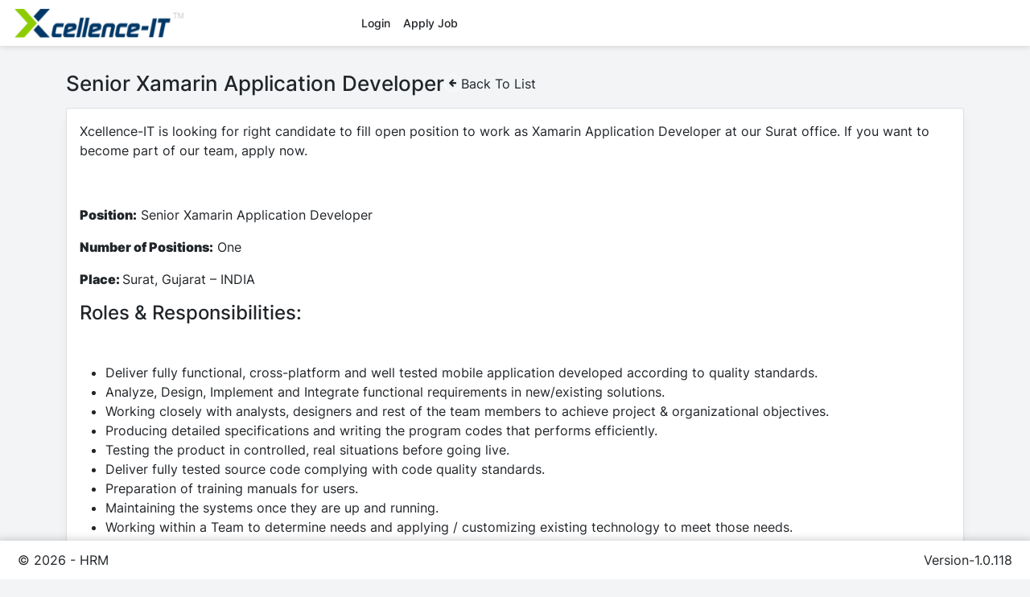

--- FILE ---
content_type: text/html; charset=utf-8
request_url: https://hrms.nopaccelerate.com/Job/JobDescription?jobName=Senior%20Xamarin%20Application%20Developer
body_size: 2603
content:
<!DOCTYPE html>

<link href="https://cdn.datatables.net/1.13.2/css/jquery.dataTables.min.css" rel="stylesheet" />
<script src="https://ajax.googleapis.com/ajax/libs/jquery/3.6.1/jquery.min.js"></script>
<link href="https://maxcdn.bootstrapcdn.com/font-awesome/4.2.0/css/font-awesome.min.css" rel="stylesheet">

<html lang="en">
<head>
    <meta charset="utf-8" />
    <meta name="viewport" content="width=device-width, initial-scale=1.0" />
    <title>Job details - HRM</title>
    <link rel="stylesheet" href="/lib/bootstrap/dist/css/bootstrap.min.css" />
    <link rel="stylesheet" href="/css/style.css?v=mXmeRHivvMqjqPFXoxKdI4QKenatQy1XvBDeEDUIuc8" />
    <link rel="icon" type="image/x-icon" href="/images/HRM_favicon.ico" />
</head>
<body class="userBody-wrapper">
    
    <header class="user-header">
        <div class="overlay-wrap"></div>
        <div class="header-inner row">
            <div class="hrm-logo col-4">
                <a href="/Job/Index">
                    <img src="/images/logo.svg" alt="logo">
                </a> 
            </div>
            <div class="header-links col-8">
                <div class="mobile-menubtn-wrap">
                    <span></span>
                </div>
                <ul class="login-menu">
                    <li class="close-btn">
                        <span></span>
                    </li>
                    <li><a href="/login">Login</a></li>
                    <li><a hidden href="/register">Register</a></li>
                    <li><a href="/Job/List">Apply Job</a></li>
                </ul>
            </div>
        </div>
    </header>
    <div class="container customer-info-wrapper">
        <main role="main">
            <div class="card-upper">
    <div class="header-title">
            <h5>Senior Xamarin Application Developer</h5>
    <div class="backLink-wrapper">
        <a class="back-list back-page-link" href="/Job/List">
            <span class="arrow-icon"><i class='fa fa-arrow-left'></i></span>
                <span class="backlist-txt">Back To List</span>
        </a>
    </div>
    </div>
</div>
<div class="card bshadow customize-page">
    <div class="card-body">
        <div class="jobtxt-wrapper">
            <span><p>Xcellence-IT is looking for right candidate to fill open position to work as Xamarin Application Developer at our Surat office. If you want to become part of our team, apply now.</p>

<p>&nbsp;</p>

<p><strong><strong>Position:</strong></strong>&nbsp;Senior Xamarin Application Developer</p>

<p><strong><strong>Number of Positions:</strong></strong>&nbsp;One</p>

<p><strong><strong>Place:&nbsp;</strong></strong>Surat, Gujarat &ndash; INDIA</p>

<h4>Roles &amp; Responsibilities:</h4>

<p>&nbsp;</p>

<ul>
	<li>Deliver fully functional, cross-platform and well tested mobile application developed according to quality standards.</li>
	<li>Analyze, Design, Implement and Integrate functional requirements in new/existing solutions.</li>
	<li>Working closely with analysts, designers and rest of the team members to achieve project &amp; organizational objectives.</li>
	<li>Producing detailed specifications and writing the program codes that performs efficiently.</li>
	<li>Testing the product in controlled, real situations before going live.</li>
	<li>Deliver fully tested source code complying with code quality standards.</li>
	<li>Preparation of training manuals for users.</li>
	<li>Maintaining the systems once they are up and running.</li>
	<li>Working within a Team to determine needs and applying / customizing existing technology to meet those needs.</li>
	<li>Client communication when needed.</li>
	<li>Daily reporting.</li>
	<li>Collaborate, learn, teach</li>
</ul>

<p>&nbsp;</p>

<h4>Required Skills (* Skills Are Mandatory To Apply):</h4>

<p>&nbsp;</p>

<ul>
	<li>2+ Years of hands-on experience in design, architect, developing and delivering native mobile and cross platform Xamarin.Android, Xamarin.iOS and Xamarin.Forms applications using Xamarin Studio or Microsoft Visual Studio *.</li>
	<li>1+ years of hands-on experience in design and architect mobile back-end services *.</li>
	<li>Strong knowledge in C#.net and SQLite Database with Entity Framework *.</li>
	<li>Strong knowledge of MVC Web API&rsquo;s is an advantage.</li>
	<li>Experience in designing and developing custom controls for Android, Windows and iOS *.</li>
	<li>Solid foundation in data structures, algorithms, and object orientation design*.</li>
	<li>Capabilities to write and execute unit test cases*.</li>
	<li>Independent researching, solution finding, analysis and problem solving skills and capabilities*.</li>
	<li>Knowledge on Agile and Scrum approach is must*.</li>
	<li>Should have a strong knowledge of OOPS and intermediate knowledge of front-end GUI design and development*.</li>
	<li>Ability to complete all phases of software development life cycle including analysis, design, functionality, testing and support*.</li>
	<li>Expert on Source Control like SVN &amp; Github is preferred.</li>
	<li>Must be a team player and self-starter with ability to communicate clearly with clients and team-members in English as Main Language*.</li>
</ul>

<p>&nbsp;</p>

<h4>Cultural Fit At Xcellence-IT</h4>

<p>&nbsp;</p>

<ul>
	<li>You love learning, you love teaching</li>
	<li>You are constantly growing your own knowledge, and helping to grow the knowledge of others.</li>
	<li>You enjoy wearing multiple hats and roles, and titles are not important to you.</li>
	<li>You enjoy doing it right first time and utilize tools &amp; techniques to constantly excel in what you work to deliver it on time.</li>
	<li>You do top-quality work, manage quality, and make everything you touch better.</li>
	<li>You are comfortable working under strict confidentiality agreements and often behind-the-scenes.</li>
	<li>You are self-organized and manage time and resources well.</li>
	<li>You are able to not only work alone, but also communicate within a team by sending updates, tracking time, and other forms of communication while you work.</li>
</ul>

<p>&nbsp;</p>

<h4>Eligibility Criteria (All Of Below Is Required):</h4>

<p>&nbsp;</p>

<ul>
	<li>Candidate should be any graduate/post graduate in Computer Science or related degree program.</li>
	<li>Excellent communication &amp; presentation skills (Specially in English language).</li>
	<li>At least 2 years 6 months of relevant industry experience (excluding project training) is required.</li>
</ul>
</span>
        </div>
        <div class="jobapplybtn-wrapper">
            <a class="primary-btn comncreate-btn" href="/Job/AddCandidate?jobName=Senior%20Xamarin%20Application%20Developer">
                <span><i class='fa fa-plus-square'></i></span> Click here to apply
            </a>
        </div>
    </div>
</div>
        </main>
    </div>
    <footer>
        <div class="footer-wrapper">
            <div class="copyright-privacy-link">
                &copy; <span id="current-year"></span> - HRM
            </div>
            <div class="version-link">
                <span>Version-1.0.118</span>
            </div>
        </div>
    </footer>
    <script src="/lib/jquery/dist/jquery.min.js"></script>
    <script src="/lib/bootstrap/dist/js/bootstrap.bundle.min.js"></script>
    <script src="/js/site.js?v=zztz4sebQc0qboIwICU_9OvDuF98Mtn5zAE2WtSLIrc"></script>   
    
</body>
</html>
<script>
    // Get the current year
    var currentYear = new Date().getFullYear();

    // Update the content of the "current-year" span
    document.getElementById("current-year").innerHTML = currentYear;
</script>



--- FILE ---
content_type: text/css
request_url: https://hrms.nopaccelerate.com/css/style.css?v=mXmeRHivvMqjqPFXoxKdI4QKenatQy1XvBDeEDUIuc8
body_size: 5159
content:
@font-face {
    font-family: 'Inter';
    src: url('../font_family/Inter-Black.woff') format('woff2'), url('../font_family/Inter-Black.woff') format('woff');
    font-weight: 900;
    font-style: normal;
    font-display: swap;
}

@font-face {
    font-family: 'Inter';
    src: url('../font_family/Inter-Bold.woff2') format('woff2'), url('../font_family/Inter-Bold.woff') format('woff');
    font-weight: bold;
    font-style: normal;
    font-display: swap;
}

@font-face {
    font-family: 'Inter';
    src: url('../font_family/Inter-SemiBold.woff2') format('woff2'), url('../font_family/Inter-SemiBold.woff') format('woff');
    font-weight: 600;
    font-style: normal;
    font-display: swap;
}

@font-face {
    font-family: 'Inter';
    src: url('../font_family/Inter-Medium.woff2') format('woff2'), url('../font_family/Inter-Medium.woff') format('woff');
    font-weight: 500;
    font-style: normal;
    font-display: swap;
}

@font-face {
    font-family: 'Inter';
    src: url('../font_family/Inter-Light.woff2') format('woff2'), url('../font_family/Inter-Light.woff') format('woff');
    font-weight: 300;
    font-style: normal;
    font-display: swap;
}

@font-face {
    font-family: 'Inter';
    src: url('../font_family/Inter-Regular.woff2') format('woff2'), url('../font_family/Inter-Regular.woff') format('woff');
    font-weight: normal;
    font-style: normal;
    font-display: swap;
}


/* Chrome, Edge, and Safari */
.sidebar::-webkit-scrollbar {
    width: 12px;
}

.sidebar::-webkit-scrollbar-thumb {
    background-color: #eceeef;
    border-radius: 0px;
    border: 3px solid #0f1a34;
}

* {
    padding: 0px;
    margin: 0px;
    box-sizing: border-box;
}

body {
    font-family: 'Inter', sans-serif;
    overflow-x: hidden;
}

.adminbody {
    background-color: var(--adminbgColor);
    margin: 60px 0;
}

.userBody-wrapper {
    margin: 88px 0 60px;
    background: var(--userbgColor);
}

:root {
    --darkColor: #212529;
    --lightColor: #ffffff;
    --adminbgColor: #e9ecef;
    --userbgColor: #e9ecef8c;
}

a {
    text-decoration: none;
}
/*a:hover,a:focus {
    text-decoration: none;
}*/
ul, ol {
    padding: 0px;
    margin: 0px;
    list-style-type: none;
}

label {
    margin: 0;
}
.adminbody .form-control {
    border-radius: 0;
}
input[type=checkbox]:not(.enable-checkbox) {
    position: relative;
    border: 1px solid var(--darkColor);
    border-radius: 2px;
    background-color: var(--lightColor);
    cursor: pointer;
    outline: 0;
    vertical-align: text-top;
    height: 16px;
    min-width: 16px;
    -webkit-appearance: none;
    margin-top: 2px;
}

input[type=checkbox]:not(.enable-checkbox):before {
    content: '';
    position: absolute;
    left: 50%;
    top: 50%;
    width: 8px;
    height: 8px;
    z-index: 2;
    transform: translate(-50%,-50%)
}

input[type=checkbox]:not(.enable-checkbox):checked::before {
    background-color: var(--darkColor);
    opacity: 1;
}

.enable-checkbox {
    position: relative;
    border: 2px solid #dc3545;
    background-color: var(--lightColor);
    outline: 0;
    vertical-align: text-top;
    height: 20px;
    width: 20px;
    border-radius: 50%;
    -webkit-appearance: none;
    margin-top: 2px;
}

    .enable-checkbox:before {
        content: '';
        position: absolute;
        width: 75%;
        height: 75%;
        z-index: 2;
        left: 50%;
        top: 50%;
        transform: translate(-50%,-50%);
        background: url("../images/uncheck.svg") no-repeat center;
        background-size: contain;
    }

    .enable-checkbox:checked {
        border-color: #198754;
    }

        .enable-checkbox:checked::before {
            background: url("../images/check.svg") no-repeat center;
            background-size: contain
        }

.form-group input:not([type="checkbox"]):focus, .form-group select:focus {
    box-shadow: none;
    border-color: rgba(0,0,0,.15);
    outline:0;
}

.usermain-most-outer {
    padding-bottom: 70px;
    margin-bottom: 12px;
}

.sidebar-wrapper .accordion-item {
    border: 0;
}

.sidebar-wrapper .sidebar a {
    display: flex;
    align-items: center;
    gap: 16px;
    color: var(--lightColor);
    padding: 10px 16px;
    text-decoration: none;
    font-size: 15px;
}

.sidebar-wrapper a span {
    display: flex;
    height: 25px;
    width: 25px;
    justify-content: center;
    align-items: center;
}

.sidebar-wrapper a:hover {
    background-color: rgba(255,255,255,.1);
    color: var(--lightColor);
    text-decoration: none;
}

div.content {
    margin-left: 200px;
    padding: 1px 16px;
    height: 1000px;
}

footer {
    background-color: #fff;
    position: fixed;
    bottom: 0;
    left: 0;
    right: 0;
    box-shadow: 0 2px 10px 3px rgba(0, 0, 0, 0.2);
    z-index: 80;
}

.header-wrapper {
    display: flex;
    justify-content: end;
    align-items: center;
    padding: 4px 20px;
    background-color: #fff;
}

    .header-wrapper a {
        display: inline-block;
        padding: 6px 15px;
    }

    .header-wrapper .username {
        color: var(--darkColor);
    }

    .header-wrapper .logout-link {
        background-color: var(--darkColor);
        color: var(--lightColor);
        border-radius: 5px;
        border: 2px solid #0f1a34;
        transition: all 0.4s;
    }

        .header-wrapper .logout-link:hover {
            background-color: var(--lightColor);
            color: var(--darkColor);
        }

.admin-header .menu {
    list-style-type: none;
    display: flex;
    gap: 12px;
    margin: 0px;
}

.sidebar-wrapper {
    position: fixed;
    top: 0;
    left: 0;
    bottom: 0;
    width: 250px;
    z-index: 99;
    background-color: #0f1a34;
    box-shadow: 0 14px 28px rgba(0,0,0,.25),0 10px 10px rgba(0,0,0,.22);
}

.sidebar {
    margin: 0;
    padding: 0;
    width: 100%;
    height: 100%;
    overflow-y: auto;
}

.main-wrapper {
    padding: 15px 20px;
}

.hrm-link-wrapper {
    background-color: #182444;
}
.sidebar-wrapper .hrm-link-wrapper img{
    max-width:160px;
    width:100%;
}

.hrm-link-wrapper a {
    display: block;
    padding: 12px 18px;
    font-size: 24px;
    font-weight: 600;
    color: var(--lightColor);
}

.admin-header, .main-wrapper, .admin-footer {
    width: calc(100% - 250px);
    margin-left: auto;
}

.accordion-button span {
    pointer-events: none;
}

.accordion-button::after {
    background-image: url("../images/chevron-left.svg");
    transition: all 0.3s;
}

.accordion-button:not(.collapsed) {
    color: var(--lightColor);
}

    .accordion-button:not(.collapsed)::after {
        background-image: url("../images/chevron-down.svg");
        transform: rotate(-0deg);
    }

.sidebar-menu-link .accordion-item, .sidebar-menu-link .accordion-button {
    background-color: transparent;
}

    .sidebar-menu-link .accordion-button .accordion-item {
        border: 0;
    }

.sidebar-link .accordion-button[aria-expanded="true"] {
    background-color: rgba(255,255,255,0.05);
}

.accordion-button:focus {
    color: var(--lightColor);
    text-decoration: none;
    box-shadow: none;
}

.footer-wrapper {
    display: flex;
    justify-content: space-between;
    align-items: center;
    padding: 12px 22px;
}

.copyright-privacy-link a {
    color: var(--darkColor);
}

    .copyright-privacy-link a:hover {
        color: var(--darkColor);
    }

.customer-info-wrapper .customer-info > .row {
    margin-bottom: 10px;
}

.user-mail {
    margin-left: auto;
}

.rightside-submit-btn {
    display: flex;
    justify-content: end;
}

.font-weight {
    font-weight: 700;
}

.active_child {
    background-color: #091023;
}
.sidebar-wrapper .active_child {
    background-color: rgba(255,255,255,.1);
}
.bshadow {
    box-shadow: 0 0 #0000,0 0 #0000,0 10px 15px -3px rgba(15,23,42,0.07), 0 4px 6px -2px rgba(15,23,42,0.02);
}

table {
    font-size: 15px;
}
.user-header .card-body,.userBody-wrapper .card-body {
    overflow: auto;
}
table, tbody, td, th, tr {
    color: var(--darkColor);
}

.table > :not(:last-child) > :last-child > * {
    border-bottom: 1px solid #e0e0e0;
}

tr, th {
    vertical-align: middle;
    border-bottom: 1px solid #e0e0e0;
}
th{
    white-space:nowrap;
}
.emptytable-wrap {
    text-align: center;
}

.form-field-btn-wrapper {
    display: flex;
    justify-content: center;
}

.primary-btn {
    display: flex;
    justify-content: center;
    align-items: center;
    border-radius: 5px;
    font-weight: 400;
    gap: 5px;
    padding: 5px 14px;
    transition: all 0.4s;
}
.button-space {
    margin: 10px; /* Adjust the margin as needed */
    display: inline-block;
}

.comn-btn {
    color: var(--darkColor);
    background-color: var(--lightColor);
    border: 2px solid var(--darkColor);
}

    .comn-btn:hover {
        background-color: var(--adminbgColor);
        border-color: rgba(0,0,0,.075);
        color: var(--darkColor);
    }

.comndlt-btn {
    background-color: #dd4b39;
    border: 2px solid #dd4b39;
    color: var(--lightColor);
}

.comnexport-btn {
    background-color: #3c8dbc;
    border: 2px solid #3c8dbc;
    color: var(--lightColor);
}

.comnimport-btn {
    background-color: #605ca8;
    border: 2px solid #605ca8;
    color: var(--lightColor);
}

.comncreate-btn {
    background-color: #3d9970;
    border: 2px solid #3d9970;
    color: var(--lightColor);
}

    .comndlt-btn:hover, .comnexport-btn:hover, .comncreate-btn:hover {
        color: var(--lightColor);
    }

.primary-btn span {
    font-size: 14px;
}

.btn-wrapper {
    display: flex;
    justify-content: end;
    gap: 12px;
}

.user-btn-wrapper {
    display: flex;
    flex-direction: column;
    gap: 8px;
}
/*.delete-btn {
    width: ;
    margin: 0 auto;
}*/
.viewLog-btn {
    width: 95px;
}

.user-edit-btn, .delete-btn {
    width: 95px;
}

.detail-btn {
    width: 100px;
    cursor: pointer;
}

    .detail-btn a {
        color: var(--lightColor);
        transition: all 0.4s;
    }

.card-upper {
    display: flex;
    justify-content: space-between;
    align-items: center;
    margin-bottom: 15px;
}

.header-title {
    display: flex;
    flex-wrap: wrap;
    align-items: center;
    gap: 8px 12px;
}

.card-upper h5 {
    margin: 0px;
}

.admin-form-wrapper {
    background-color: #fff;
    margin-bottom: 24px;
    padding: 16px;
}

    .admin-form-wrapper:not(.primary-btn), .customize-page, .customize-page {
        color: var(--darkColor);
    }

    .admin-form-wrapper .search-btn {
        display: flex;
        justify-content: center;
    }

.button-group {
    display: flex;
    flex-wrap:wrap;
    gap: 8px;
}

.approval-btn {
    justify-content: center;
}

.pagination-btn-wrapper {
    display: flex;
    justify-content: end;
}

    .pagination-btn-wrapper .page-link {
        color: var(--darkColor);
    }

        .pagination-btn-wrapper .page-link:hover {
            background-color: var(--adminbgColor)
        }

        .pagination-btn-wrapper .page-link:focus {
            box-shadow: none;
        }

    .pagination-btn-wrapper .page-item.active .page-link {
        background-color: #0f1a34;
        border: 1px solid #0f1a34;
        color: var(--lightColor)
    }

.select2-container {
    min-width: 500px;
}

.select2-container--default .select2-results__option[aria-selected=true] {
    background-color: #eaeaeb;
    color: #272727;
}

.select2-container--default .select2-results__option--highlighted[aria-selected] {
    background-color: #eaeaeb !important;
    color: #272727 !important;
}

.select2-container .select2-dropdown {
    width: 326px !important;
}
.card .select2-selection {
    border: 1px solid #ced4da !important;
}
.select2-container .select2-dropdown {
    top: -23px;
}

.select2-container .select2-results__options {
    max-height: 150px !important;
}

.search-title {
    display: flex;
    margin-bottom: 0px;
    justify-content: space-between;
    align-items: center;
    padding-right: 12px;
}

/*.form-outer-box {
    padding-top: 16px;
}*/
.heading-with-line {
    position: relative;
}

    .heading-with-line::after {
        content: "";
        position: absolute;
        bottom: 0;
        left: 0;
        width: 100%;
        height: 1px;
        background-color: lightgrey;
    }
.search-title .search-txt {
    display: flex;
    align-items: center;
    gap: 12px;
    font-size: 20px;
    transition: all 0.4s;
}
.search-title .rotate-arrow {
    transform: rotate(180deg)
}
.createemployee-wrapper {
    border-top: 2px solid transparent;
}
.adminbody .customize-page h6 {
    border-top: 3px solid #d2d6de;
    position: relative;
}
.createemployee-wrapper:not(:has(.collapsed)) {
    border-top: 2px solid #00c0ef;
    border-radius: 4px;
}
.adminbody .customize-page h6:not(.collapsed) {
    border-top: 2px solid #00c0ef;
    border-radius: 4px;
    margin-bottom:8px;

    /*#0d6efd*/
}
.adminbody .customize-page h6:not(.collapsed):before {
    content: "";
    width: calc(100% - 32px);
    position: absolute;
    height: 1px;
    bottom: 0;
    background: #e0e0e0;
}
.usermain-most-outer {
    margin-top: 4rem;
}
.access-control-listTable{
    overflow-x:scroll;
}
.access-control-listTable tr th,
.access-control-listTable tr td {
    word-break: break-word;
}
.access-control-listTable tr th{
    vertical-align: top;

}
.access-control-listTable tr th:first-child{
    max-width:300px;
    min-width: 300px;
}
.access-control-listTable tr th:not(:first-child){
    max-width: 100px;
    min-width: 80px;
}
.back-page-link {
    display: flex;
    align-items: center;
    color: var(--darkColor);
    gap: 5px;
    transition: all 0.4s;
}

    .back-page-link:hover {
        color: var(--darkColor)
    }

    .back-page-link .arrow-icon {
        display: flex;
        justify-content: center;
        align-items: center;
        gap: 6px;
        height: 21px;
        width: 21px;
        border-radius: 50%;
        border: 1px solid var(--darkColor );
        font-size: 11px;
        transition: all 0.4s;
    }

    .back-page-link:hover .arrow-icon {
        background-color: var(--darkColor);
        color: var(--lightColor);
    }

.backlist-txt {
    opacity: 1;
    transition: all 0.4s;
}
.form-wrapper {
    flex-direction: column;
    margin-bottom: 8px;
}
.create-User {
    margin-bottom: 8px;
}
.form-wrapper > div:not(:last-child) {
    margin-bottom: 10px;
}
.back-page-link:hover .backlist-txt {
    opacity: 0.75;
}
.adminbody .detail-list {
    padding: 0 16px;
}
.form-group {
    margin-bottom: 10px;
}
.gender-field>input{
    margin-left:10px;
}
.gender-field *:nth-child(3) {
    margin-left: 0;
}
.form-group label {
    margin-bottom: 3px;
}

.field-error {
    color: rgb(220,53,69);
    font-size: 13px;
}

.customize-page dl {
    margin: 0;
}

.customize-page .title {
    margin-bottom: 10px;
}

.access-control-listTable th label {
    display: flex;
    gap: 5px;
}

.input-btn {
    border-radius: 5px;
    font-weight: 400;
    padding: 5px 10px 5px 30px;
    background: #dd4b39 url("../images/trash.svg") no-repeat left 8px center;
    background-size: 18px;
    border: 2px solid #dd4b39;
    color: var(--lightColor);
}
.cancel-btn {
    background: #dd4b39 url("../images/cross.svg") no-repeat left 13px center;
    background-size: 11px;
}
.front-cancel-btnn{
    position:relative;
}
.front-cancel-btnn::before {
    content:"";
    display:block;
    width:12px;
    height:14px;
    background:url("../images/cross.svg") no-repeat center center;
    background-size:11px;
}
/*Login page & register*/

.login-most-outer, .register-most-outer {
    display: flex;
    justify-content: center;
}

.register-most-outer {
    padding: 18px 0;
}

.login-wrapper {
    border: 1px solid rgba(0,0,0,.15);
}

.login-form, .register-form {
    background: #ffffff;
}

.register-wrapper {
    border: 1px solid rgba(0,0,0,.15);
}

    .login-wrapper h5, .register-wrapper h5 {
        margin: 0;
    }

    .login-wrapper .title, .register-wrapper .title {
        text-align: center;
        padding: 14px 0px;
        background-color: #0f1a34;
        color: #fff;
    }

.login-form, .register-form {
    padding: 22px;
}

.forgot-password-link {
    margin-bottom: 10px;
}

    .forgot-password-link a {
        color: var(--darkColor);
    }

.register-link {
    text-align: center;
}

    .register-link a {
        color: var(--darkColor);
    }

.login-form .form-group label, .register-form .form-group label {
    margin-bottom: 5px;
}

.login-btn {
    width: 100%;
}

.form-group .select2-container {
    display: initial;
}

.register-button-group {
    display: flex;
    justify-content: space-between;
    align-items: center;
    padding-top: 8px;
}
/*user side design*/
header {
    padding: 8px 0;
    box-shadow: 0 0px 8px #2105122e;
    position: fixed;
    top: 0;
    left: 0;
    right: 0;
    z-index: 90;
    background-color: var(--lightColor);
}
.header-inner {
    padding: 0 18px;
    align-items: center;
}

.hrm-logo a {
    display:block;
    font-size: 22px;
    color: var(--darkColor);
    font-weight: 500;
}
.hrm-logo img {
    max-width: 210px;
    width: 100%;
}

.header-inner row {
    display: flex;
    align-items: center;
}

.user-header ul a {
    position: relative;
    display: inline-block;
    font-size: 14px;
    font-weight: 500;
    transition: all 0.4s;
}

    .user-header ul a::after {
        content: "";
        position: absolute;
        bottom: 5%;
        left: 50%;
        transform: translateX(-50%);
        width: 0%;
        background-color: var(--darkColor);
        height: 2px;
        transition: all 0.4s;
    }

    .user-header ul a:hover {
        opacity: 0.75;
    }

        .user-header ul a:hover::after {
            width: calc(100% - 16px);
        }

.heading-border {
    padding-bottom: 6px;
    margin: 0;
}

.customize-page .account-title {
    margin-bottom: 5px;
}

.boldtxt {
    font-weight: 600;
}

.admin-feedbackList-wrapper {
    margin-bottom: 24px;
}

.jobList-wrapper a {
    color: var(--darkColor)
}

.jobList-wrapper li {
    margin-bottom: 6px;
    line-height: 20px;
}

.recruitedit-wrap {
    margin-bottom: 24px;
}

.jobtxt-wrapper {
    margin-bottom: 12px;
}

.jobapplybtn-wrapper {
    display: flex;
    justify-content: center;
}
.jobdetail-wrapper table a {
    color: var(--darkColor);
    position: relative
}

.jobdetail-wrapper table a::before {
    content: "";
    position: absolute;
    bottom: -3px;
    left: 0;
    width: 0%;
    height: 1px;
    background-color: var(--darkColor);
}

.jobdetail-wrapper table a:hover::before {
    width: 100%;
}
.leaveStatus{
    color:var(--lightColor);
    width:120px;
}
.status-new {
    background-color: #00c0ef;
}
.status-approved {
    background-color: #00a65a;
}
.status-pending {
    background-color: #f39c12;
}
.status-rejected {
    background-color: #dd4b39;
}
.status-canceled {
    background-color: #808080;
}
.feedbackStatus {
  color: var(--lightColor);
  width: 85%;
}
.status-completed {
  background-color: #00a65a;
}
.status-on-hold {
  background-color: #f39c12;
}
.selectdrop-list,.selectdrop-list + span .select2-selection{
    background:url('../images/chevrondark-down.svg') no-repeat 97% center;
    background-size:18px;
}
body:has(.select2-selection__clear) .selectdrop-list + span .select2-selection {
    background: none;
}
.createemployee-wrapper{
    padding:12px;
}
.createemployee-space {
    margin-bottom: 12px;
}
.customize-page .title {
    padding: 0 12px;
}
.main-admin-wrapper .customize-page h6 {
    padding: 12px 16px;
}
.customize-page h6 {
    padding: 12px 0;
}
.createemployee-wrapper h6 {
    padding: 0;
}
.adminbody .customize-page .card-body,.createemployee-wrapper .card-body {
    padding: 0px;
}
.card-up{
    padding-top:10px;
    padding-bottom:10px;
}
.card-edit {
    padding-bottom: 10px;
}
.adminbody .customize-page .card-body .row{
     padding: 0px 16px;
}
.adminbody .createemployee-wrapper .card-body .row{
     padding: 16px 4px;
}
.form-outer-box .row{
    padding-top:12px;
}
.createemployee-wrapper .search-txt span i, .createemployee-wrapper .search-txt span i {
    font-size: 17px
}
.customize-page .search-txt i {
    font-size: 17px;
    line-height: 24px;
}
.page-count {
   margin-right:auto
}
.adminbody .customize-page .log-view .row {
    padding: 16px 16px 10px 16px;
}
.adminbody .leaveapp-edit-form .customize-page .row {
    padding-bottom: 8px;
}
.adminbody .customize-page .all-view .row {
  padding: 8px 8px 10px 8px;
}
.custom-margin {
    margin-bottom: 10px;
}
.jobtxt-wrapper ul,.jobtxt-wrapper ol{
    list-style-type:disc;
    padding-left:32px;
}
.employee-view-wrap .header-title{
    width:100%;
    justify-content:space-between;
}
.employee-view-wrap .titlebtn-wrap{
    display:flex;
    align-items:center;
    gap:12px;
}
.job-edit-wrapper input[type="number"] {
    border: 1px solid #ced4da;
    padding:6px 12px;
}
.job-edit-wrapper input[type="number"]:focus{
    outline:0;
}
.user-header h4{
    margin-bottom:0;
}
.mobile-menubtn-wrap{
    display:flex;
    justify-content:end;
}
/* current Vacancy */
.jobdetail-wrapper p{
    margin-bottom:0;
}
.currentvacancy-wrapper {
    display: flex;
    flex-wrap: wrap;
    gap: 20px 18px;
}
.currentvacancy-item{
    display:flex;
    align-items:center;
    column-gap : 20px;
    border-radius:8px;
    background-color:var(--lightColor);
}
.currentvacancy-item .jobname{
    width:calc(100% - 200px);
}
.currentvacancy-item img{
    width:70px;
    height:70px;
    object-fit:contain;
    padding:0;
}
.jobapply-btn-wrap a {
    display: inline-block;
    padding: 8px 24px;
    border: 2px solid var(--darkColor);
    background-color: var(--lightColor);
    color: var(--darkColor);
    border-radius: 5px;
    transition: all 0.4s;
}
.jobapply-btn-wrap a:hover{
    border-color: rgba(0, 0, 0, .075);
    background-color: var(--adminbgColor);
    color: var(--darkColor);
}
.jobdetail-wrapper .empty-data-wrap{
    width:100%;
    background-color:var(--lightColor);
    padding:10px 15px;
}
.job-edit-wrapper .row,.create-job .row{
    align-items:center;
}
.grecaptcha-badge {
    bottom: 70px !important;
}
.add-candidate-form::before {
    content: "";
    position: fixed;
    width: 100vw;
    height: 100%;
    margin-left: calc(-1*((100vw - 100%) / 2));
    background: url("../images/add_candidate_banner.svg") no-repeat center;
    background-size: cover;
    background-attachment: fixed;
    top: 0;
    left: 0;
    z-index: -1
}
.add-candidate-form .card {
    background-color: transparent;
}
.add-candidate-form .card label,
.add-candidate-form .card-upper h5,
.add-candidate-form .back-page-link,
.add-candidate-form .form-control,
.add-candidate-form .form-group{
    color:#ffffff;
}
.add-candidate-form .card{
    border:0;
}
.add-candidate-form .form-control,.add-candidate-form .form-control:focus {
    background-color: #ffffff40;
}
.add-candidate-form select{
    background-image:url("../images/chevrondark-downlight.svg");
}
.add-candidate-form select option{
    color:#000000;
}
.back-page-link .arrow-icon{
    border-color:#ffffff;
}
.userBody-wrapper .add-candidate-form .card-body {
    padding:8px 0 0 0;
    overflow:initial;
}
.add-candidate-form .logo-wrap {
    margin-bottom:35px; 
}
.add-candidate-form .form-group input,
.add-candidate-form .form-group input:not([type="checkbox"]):focus {
    border-color: #ffffff;
}
.add-candidate-form input::placeholder {
    color: #CCC2A3;
}
@media (max-width: 991px) {
    .overlay-wrap {
        display:none;
        position: fixed;
        top: 0;
        bottom: 0;
        left: 0;
        right: 0;
        background: rgba(0,0,0,0.5);
        z-index: 98;
    }
    .overlay-wrap.active-overlay {
        display: block;
    }
    .user-header .login-menu {
        position: fixed;
        top: 0;
        left: 0;
        bottom: 0;
        width: 320px;
        padding: 12px 18px;
        height: 100%;
        overflow-y: auto;
        color: #ffffff;
        background-color: #0f1a34;
        visibility: hidden;
        opacity: 0;
        transform: translateX(-100%);
        transition: all 0.4s;
        z-index:99;
    }
    .user-header .login-menu.active {
        visibility: visible;
        opacity: 1;
        transform: translateX(0);
    }
    .user-header ul li{
        padding:5px 0;
    }
    .user-header ul a {
        line-height: 24px;
        color: #ffffff;
    }
    .user-header .mobile-menubtn-wrap span {
        display: block;
        width: 35px;
        height: 35px;
        background: url("../images/mobile-menu.svg") no-repeat center center;
    }
    .currentvacancy-item {
        width: 100%;
    }
    .user-header .close-btn{
        position:absolute;
        right:12px;
        top:12px;
        padding:0;
    }
    .user-header .close-btn span {
        display:block;
        height:20px;
        width:20px;
        background:url('../images/cross.svg') no-repeat center center;
        background-size: 16px;
    }
}
@media (max-width: 767px) {
    .login-most-outer {
        padding-top: 25px;
    }
    .card-body{
        padding:15px 18px;
    }
    .customize-page .detail-list dt {
        margin-bottom: 4px;
        padding:0;
    }
    .customize-page .detail-list dd {
        margin-bottom: 12px;
        padding: 0;
    }
    .card-upper h5 {
        font-size: 18px;
    }
    .jobtxt-wrapper p {
        font-size: 14px;
    }
}
@media (max-width: 575px) {
    .currentvacancy-item {
        flex-direction: column;
        row-gap: 8px;
        padding: 15px 12px;
    }
    .currentvacancy-item .jobname{
        text-align:center;
    }
    .userBody-wrapper .card-upper {
        flex-direction: column;
        row-gap: 12px;
    }
    .primary-btn,.input-btn {
        font-size: 14px;
    }
}
@media (max-width: 480px) {
    .login-wrapper {
        width: 100%;
    }
}
@media (min-width: 481px) and (max-width: 575px) {
    .login-wrapper {
        width: 80%;
    }
}
@media (min-width: 576px) {
    .login-wrapper {
        min-width: 390px;
        width: 35%;
    }
    .currentvacancy-item {
        padding: 12px 18px;
    }
    .primary-btn,.input-btn {
        font-size: 16px;
    }
}
@media (min-width: 768px) {
    .login-most-outer {
        padding-top: 50px;
    }
    .register-wrapper {
        width: 85%;
    }
    .customize-page .detail-list dt, .customize-page .detail-list dd {
        margin-bottom: 6px;
    }
    .card-upper h5 {
        font-size: 26px;
    }
    .jobtxt-wrapper p{
        font-size:16px;
    }
}
@media (min-width: 992px) {
    .user-header .mobile-menubtn-wrap {
        display: none;
    }
    .user-header ul {
        display: flex;
        justify-content: end
    }
    .user-header ul a {
        color: var(--darkColor);
        padding: 10px 8px;
    }
    .currentvacancy-item {
        width: calc((100% - 18px)/2);
    }
}



--- FILE ---
content_type: text/javascript
request_url: https://hrms.nopaccelerate.com/js/site.js?v=zztz4sebQc0qboIwICU_9OvDuF98Mtn5zAE2WtSLIrc
body_size: 630
content:
let slider_wrapper = document.querySelectorAll(".sidebar-menu-link");

for (let i = 0; i < slider_wrapper.length; i++) {
    window.addEventListener("load", (ele) => {
        if (slider_wrapper[i].classList.contains("active_parent")) {
            slider_wrapper[i].firstElementChild.firstElementChild.lastElementChild.classList.add("show");
            slider_wrapper[i].firstElementChild.firstElementChild.firstElementChild.classList.remove("collapsed");
        }
        else {
            slider_wrapper[i].firstElementChild.firstElementChild.lastElementChild.classList.remove("show");
            slider_wrapper[i].firstElementChild.firstElementChild.firstElementChild.classList.add("collapsed");
        }
    });
}

/* Admin page form toggle buttons arrow */

let toggleBtn = document.querySelectorAll(".search-title");
for (let i = 0; i < toggleBtn.length; i++) {
    toggleBtn[i].addEventListener("click", () => {
        if (toggleBtn[i].classList.contains("collapsed")) {
            toggleBtn[i].lastElementChild.classList.remove("rotate-arrow");
        }
        else {
            toggleBtn[i].lastElementChild.classList.add("rotate-arrow");
        }
    })
}

function prepareTableCheckboxes(masterCheckbox, childCheckbox) {
    //Handling the event of clicking on the master checkbox
    $(masterCheckbox).click(function () {
        $(childCheckbox).prop('checked', $(this).prop('checked'));
    });

    //Handling the event of clicking on a child checkbox
    $(childCheckbox).change(function () {
        $(masterCheckbox).prop('checked', $(childCheckbox + ':not(:checked)').length === 0 ? true : false);
    });

    //Determining the state of the master checkbox by the state of its children
    $(masterCheckbox).prop('checked', $(childCheckbox).length == $(childCheckbox + ':checked').length && $(childCheckbox).length > 0);
}
window.addEventListener('DOMContentLoaded', function () {
    var table = document.getElementsByClassName('dynamic');
    for (let i = 0; i < table.length; i++) {
        var columnCount = table[i].rows[0].cells.length;
    }

    var noRecordsCell = document.getElementsByClassName('no-records');
    for (let i = 0; i < noRecordsCell.length; i++) {
        noRecordsCell[i].classList.add("emptytable-wrap")
        noRecordsCell[i].setAttribute('colspan', columnCount);
    }

});

document.addEventListener("DOMContentLoaded", () => {
    // Select elements
    let mobilemenu_btn = document.querySelector(".mobile-menubtn-wrap");
    let mobile_menu = document.querySelector(".header-links .login-menu");
    let mobile_closebtn = document.querySelector(".user-header .close-btn");
    let mob_overlay = document.querySelector(".overlay-wrap");

    // Define the closeMobilemenu function
    function closeMobilemenu() {
        if (mobile_menu && mob_overlay) {
            if (mobile_menu.classList.contains("active")) {
                mobile_menu.classList.remove("active");
                mob_overlay.classList.remove("active-overlay");
            } else {
                mobile_menu.classList.add("active");
                mob_overlay.classList.add("active-overlay");
            }
        } else {
            console.error("mobile_menu or mob_overlay is not available.");
        }
    }

    // Add event listeners only if the elements exist
    if (mobilemenu_btn) {
        mobilemenu_btn.addEventListener("click", closeMobilemenu);
    } else {
        console.error("Element '.mobile-menubtn-wrap' not found.");
    }

    if (mob_overlay) {
        mob_overlay.addEventListener("click", closeMobilemenu);
    } else {
        console.error("Element '.overlay-wrap' not found.");
    }

    if (mobile_closebtn) {
        mobile_closebtn.addEventListener("click", closeMobilemenu);
    } else {
        console.error("Element '.user-header .close-btn' not found.");
    }
});




--- FILE ---
content_type: image/svg+xml
request_url: https://hrms.nopaccelerate.com/images/logo.svg
body_size: 7780
content:
<svg width="210" height="36" viewBox="0 0 210 36" fill="none" xmlns="http://www.w3.org/2000/svg" xmlns:xlink="http://www.w3.org/1999/xlink">
<rect width="210" height="35.5512" fill="url(#pattern0_384_3)"/>
<defs>
<pattern id="pattern0_384_3" patternContentUnits="objectBoundingBox" width="1" height="1">
<use xlink:href="#image0_384_3" transform="scale(0.00393701 0.0232558)"/>
</pattern>
<image id="image0_384_3" width="254" height="43" xlink:href="[data-uri]"/>
</defs>
</svg>
